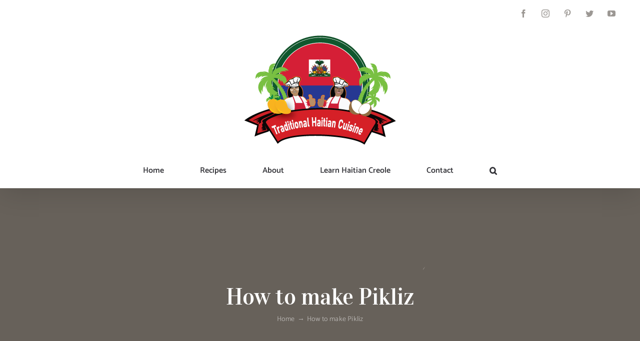

--- FILE ---
content_type: text/html; charset=utf-8
request_url: https://www.google.com/recaptcha/api2/aframe
body_size: -88
content:
<!DOCTYPE HTML><html><head><meta http-equiv="content-type" content="text/html; charset=UTF-8"></head><body><script nonce="z5qACNa1du7iSfProdyJjw">/** Anti-fraud and anti-abuse applications only. See google.com/recaptcha */ try{var clients={'sodar':'https://pagead2.googlesyndication.com/pagead/sodar?'};window.addEventListener("message",function(a){try{if(a.source===window.parent){var b=JSON.parse(a.data);var c=clients[b['id']];if(c){var d=document.createElement('img');d.src=c+b['params']+'&rc='+(localStorage.getItem("rc::a")?sessionStorage.getItem("rc::b"):"");window.document.body.appendChild(d);sessionStorage.setItem("rc::e",parseInt(sessionStorage.getItem("rc::e")||0)+1);localStorage.setItem("rc::h",'1768724105214');}}}catch(b){}});window.parent.postMessage("_grecaptcha_ready", "*");}catch(b){}</script></body></html>